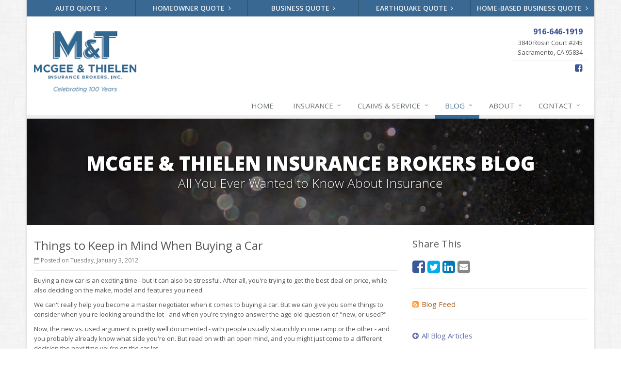

--- FILE ---
content_type: text/html
request_url: https://www.mcgeethielen.com/blog/2012/01/things-to-keep-in-mind-when-buying-a-car
body_size: 5835
content:
<!DOCTYPE html><html lang="en" class="no-js"><head><meta charset="utf-8"><meta name="viewport" content="width=device-width, initial-scale=1.0"><link rel="preconnect" href="https://fonts.gstatic.com"><link href="https://fonts.googleapis.com/css2?family=Open+Sans:wght@300;400;600;700;800&amp;display=swap" rel="stylesheet"><link rel="preload" href="/fonts/fontawesome-webfont.woff2?v=4.5.0" as="font" type="font/woff2" crossorigin><link href="/stylesheets/site.v1767848924.css" media="all" rel="stylesheet" type="text/css"/><meta name="keywords" content="Car Insurance, Personal Insurance"/><meta name="description" content="Buying a new car is an exciting time - but it can also be stressful. After all, you're trying to get the best deal on price, while also deciding on..."/><meta property="og:title" content="Things to Keep in Mind When Buying a Car | McGee &amp; Thielen Insurance"/><meta property="og:type" content="article"/><meta property="og:url" content="https://www.mcgeethielen.com/blog/2012/01/things-to-keep-in-mind-when-buying-a-car"/><meta property="og:image" content="https://www.mcgeethielen.com/apple-touch-icon.png"/><meta property="og:image:width" content="200"/><meta property="og:image:height" content="200"/><meta property="og:description" content="Buying a new car is an exciting time - but it can also be stressful. After all, you're trying to get the best deal on price, while also deciding on..."/><meta property="og:site_name" content="www.mcgeethielen.com"/><title>Things to Keep in Mind When Buying a Car | McGee &amp; Thielen in Sacramento, California</title><link rel="alternate" type="application/rss+xml" title="Insurance News RSS Feed" href="/blog/feed.xml"/><link rel="canonical" href="https://www.mcgeethielen.com/blog/2012/01/things-to-keep-in-mind-when-buying-a-car"/><script id="gase" data-pt="Things to Keep in Mind When Buying a Car">/*<![CDATA[*/!function(i,s,o,g,r,a,m){i.GoogleAnalyticsObject=r,i[r]=i[r]||function(){(i[r].q=i[r].q||[]).push(arguments)},i[r].l=1*new Date,a=s.createElement(o),m=s.getElementsByTagName(o)[0],a.async=1,a.src=g,m.parentNode.insertBefore(a,m)}(window,document,"script","//www.google-analytics.com/analytics.js","ga"),ga("create","UA-23389594-2","auto");var gase=document.getElementById("gase");gase&&ga("set","title",gase.getAttribute("data-pt")),ga("send","pageview");/*]]>*/</script></head><body class="news-pg blog-lt boxed-layout container"><div class="a11y-help"><a href="#content" class="a11y-skip">Skip to content</a></div><div class="wrapper"><div class="header"><div class="quote-bar"><div class="container"><div class="quote-bar-btns-ctr"><div class="quote-bar-btns"><div class="quote-bar-btn-ctr hidden-xs hidden-ms"><a href="/auto-insurance/quote" class="btn quote-bar-btn">Auto Quote <i class="fa fa-angle-right"></i></a></div><div class="quote-bar-btn-ctr hidden-xs hidden-ms"><a href="/homeowner-insurance/quote" class="btn quote-bar-btn">Homeowner Quote <i class="fa fa-angle-right"></i></a></div><div class="quote-bar-btn-ctr hidden-xs hidden-ms"><a href="/business-insurance/quote" class="btn quote-bar-btn">Business Quote <i class="fa fa-angle-right"></i></a></div><div class="quote-bar-btn-ctr hidden-xs hidden-ms"><a href="/earthquake-insurance/quote" class="btn quote-bar-btn">Earthquake Quote <i class="fa fa-angle-right"></i></a></div><div class="quote-bar-btn-ctr hidden-xs hidden-ms"><a href="/business-insurance/instant-quote" class="btn quote-bar-btn">Home-Based Business Quote <i class="fa fa-angle-right"></i></a></div><div class="quote-bar-menu-btn-ctr hidden-sm hidden-md hidden-lg"><div class="btn-group"><button type="button" class="btn quote-bar-menu-btn dropdown-toggle" data-toggle="dropdown" aria-haspopup="true" aria-expanded="false"> Insurance Quotes <span class="caret"></span> </button><ul class="dropdown-menu"><li><a href="/auto-insurance/quote">Auto Quote</a></li><li><a href="/homeowner-insurance/quote">Homeowner Quote</a></li><li><a href="/business-insurance/quote">Business Quote</a></li><li><a href="/earthquake-insurance/quote">Earthquake Quote</a></li><li><a href="/business-insurance/instant-quote">Home-Based Business Quote</a></li><li><a href="/insurance-products" aria-label="All products">More&hellip;</a></li></ul></div></div></div></div></div></div><div class="container"><div class="logo"><a href="/"> <img src="/images/mcgee-thielen-insurance-brokers-logo.v1577978695.gif" alt="McGee &amp; Thielen Insurance Brokers homepage" width="211" height="127"/> </a></div><div class="topbar"><div class="header-contact-info"><div class="office"><a href="/contact" class="office-link"> <strong class="phone">916-646-1919</strong><div class="address">3840 Rosin Court #245<br/>Sacramento, CA 95834</div></a></div></div><ul class="header-social social-icons"><li><a href="http://www.facebook.com/pages/McGee-Thielen-Insurance-Brokers/183874238323264?sk=app_279919758690516" class="facebook tooltips" data-toggle="tooltip" data-placement="top" data-original-title="Facebook" aria-label="Facebook" ><i class="fa fa-facebook-square"></i></a></li></ul><div class="clearfix"></div></div><button type="button" class="navbar-toggle" data-toggle="collapse" data-target=".navbar-responsive-collapse" aria-label="Toggle navigation"> <span class="sr-only">Toggle navigation</span> <span class="fa fa-bars"></span> </button></div><div class="collapse navbar-collapse navbar-responsive-collapse"><div class="container"><ul class="nav navbar-nav"><li class="nav-item-home"><a href="/">Home</a></li><li class="nav-item-insurance dropdown"><a href="/insurance-products" class="dropdown-toggle">Insurance</a></li><li class="nav-item-claims-service dropdown"><a href="/service-center" class="dropdown-toggle">Claims &amp; Service</a></li><li class="nav-item-blog dropdown"><a href="/blog" class="dropdown-toggle">Blog</a></li><li class="nav-item-about dropdown"><a href="/about" class="dropdown-toggle">About</a></li><li class="nav-item-contact dropdown"><a href="/contact" class="dropdown-toggle">Contact</a></li></ul></div></div></div><a name="content"></a><div class="page-heading photo-black-glitter"><div class="container"><h2>McGee &amp; Thielen Insurance Brokers Blog</h2><h3>All You Ever Wanted to Know About Insurance</h3></div></div><div class="container content-xs"><div class="row"><div class="col-sm-8 col-md-8"><div class="blog-post"><h2 class="blog-post-title">Things to Keep in Mind When Buying a Car</h2><ul class="list-inline blog-post-info"><li class="blog-post-date"><i class="fa fa-calendar-o"></i> Posted on Tuesday, January 3, 2012</li></ul><div class="hidden-sm hidden-md hidden-lg"><div class="feature social-share-feature social-feature sidebar-social"><h3>Share This</h3><ul class="social-icons"><li><a href="https://www.facebook.com/sharer.php?u=https%3A%2F%2Fwww.mcgeethielen.com%2Fblog%2F2012%2F01%2Fthings-to-keep-in-mind-when-buying-a-car" class="facebook tooltips" target="_blank" data-toggle="tooltip" data-placement="top" data-original-title="Facebook" aria-label="Facebook" ><i class="fa fa-facebook-square"></i></a></li><li><a href="https://twitter.com/share?url=https%3A%2F%2Fwww.mcgeethielen.com%2Fblog%2F2012%2F01%2Fthings-to-keep-in-mind-when-buying-a-car&amp;text=Things+to+Keep+in+Mind+When+Buying+a+Car" class="twitter tooltips" target="_blank" data-toggle="tooltip" data-placement="top" data-original-title="Twitter" aria-label="Twitter" ><i class="fa fa-twitter-square"></i></a></li><li><a href="https://www.linkedin.com/shareArticle?url=https%3A%2F%2Fwww.mcgeethielen.com%2Fblog%2F2012%2F01%2Fthings-to-keep-in-mind-when-buying-a-car&amp;title=Things+to+Keep+in+Mind+When+Buying+a+Car" class="linkedin tooltips" target="_blank" data-toggle="tooltip" data-placement="top" data-original-title="LinkedIn" aria-label="LinkedIn" ><i class="fa fa-linkedin-square"></i></a></li><li><a href="mailto:?subject=Things+to+Keep+in+Mind+When+Buying+a+Car&amp;body=Thought+you+might+be+interested...%0A%0AThings+to+Keep+in+Mind+When+Buying+a+Car%0Ahttps%3A%2F%2Fwww.mcgeethielen.com%2Fblog%2F2012%2F01%2Fthings-to-keep-in-mind-when-buying-a-car" class="email tooltips" target="_blank" data-toggle="tooltip" data-placement="top" data-original-title="Email" aria-label="Email" ><i class="fa fa-envelope-square"></i></a></li></ul></div></div><div class="blog-post-content"><p>Buying a new car is an exciting time - but it can also be stressful. After all, you're trying to get the best deal on price, while also deciding on the make, model and features you need.</p><p>We can't really help you become a master negotiator when it comes to buying a car. But we can give you some things to consider when you're looking around the lot - and when you're trying to answer the age-old question of "new, or used?"</p><p>Now, the new vs. used argument is pretty well documented - with people usually staunchly in one camp or the other - and you probably already know what side you're on. But read on with an open mind, and you might just come to a different decision the next time you&rsquo;re on the car lot.</p><h3>New cars</h3><p>Ah, that new-car smell. It's a bit of a clich&eacute;, but it's one of the things that people love about climbing into a brand-new car. And while they make air fresheners that supposedly give you that same smell for your used car, it just doesn't seem the same, does it? Still, there are other benefits to buying new - and, of course, there are drawbacks as well.</p><ul><li><strong>PRO - Choices:</strong> When you buy new, you get to choose your color and the exact features you want. From spoilers to sunroofs to leather seats and stereo systems, you can customize your car to best fit you.</li><li><strong>PRO - Maintenance: </strong>Some manufacturers offer free scheduled maintenance for a set period of time after you buy the car, and you likely won't need a new battery, tires, etc., for several years after your purchase.</li><li><strong>PRO - Peace of Mind:</strong> Your new car may have a warranty for up to 10 years, and also is covered by "lemon laws" that could allow for a replacement or refund if the car has serious defects.</li><li><strong>CON - Cost:</strong> Depending on the make and model, buying a new car is almost always more expensive (at least in terms of the purchase price) than a used car.</li></ul><p>It's also worth noting that if you purchase a new car in its first model year (meaning it's a new model for the automaker), there won't be many user reviews available, and data on reliability and repairs will be limited. In addition, sometimes newly introduced cars have some kinks that generally are ironed out by the second and third model years. These aren't necessarily serious issues, and the warranty should cover them, but in some instances, you and your car could be headed to the shop more than you'd like.</p><h3>Used Cars</h3><p>Don't care about the new-car smell? Looking to save some money on your purchase? Well, a used car might be right for you. There are many advantages to buying used, but you'll want to be a little more careful. After all, it's hard to know exactly how well the previous owner treated the car. But you can limit your risk with a little bit of work.</p><ul><li><strong>PRO - Choices: </strong>While you won't necessarily get to customize your used car, you likely can find a pretty good fit. There are lots of used cars out there.</li><li><strong>PRO - Cost: </strong>New cars depreciate quickly after they're purchased. By buying used, you're letting someone else take that financial hit over the first few years of the life of the car.</li><li><strong>PRO/CON - Reliability: </strong>Buying a used car is less of a gamble than it used to be, particularly with the advent of "certified pre-owned" programs many automakers now offer. However, used cars generally don't carry the same warranties as new cars, even though the original manufacturer's warranty is usually transferable to a second owner.</li><li><strong>CON - Maintenance: </strong>While a used car theoretically shouldn't need more frequent maintenance than a new car, you'll likely need to replace things like tires, headlights, etc., earlier. And scheduled maintenance probably isn't covered by the automaker.</li><li><strong>PRO/CON - History</strong>: You'll need to check the car's title history to make sure it hasn't been in a serious accident or salvaged. Ask the dealership to provide this information, usually from Carfax.</li></ul><p>Of course, whichever car you purchase, the important thing is that it's a good fit for you. Bear in mind that certain makes and models can result in higher <a href="/auto-insurance/quote">car insurance costs</a> for you, so feel free to <a href="/contact">check in with us</a> before you buy.</p><p>Have fun shopping - and we'll see you on the road!</p><div class="clearfix"></div></div></div><hr><div class="feature social-share-feature social-feature sidebar-social"><h3>Share This</h3><ul class="social-icons"><li><a href="https://www.facebook.com/sharer.php?u=https%3A%2F%2Fwww.mcgeethielen.com%2Fblog%2F2012%2F01%2Fthings-to-keep-in-mind-when-buying-a-car" class="facebook tooltips" target="_blank" data-toggle="tooltip" data-placement="top" data-original-title="Facebook" aria-label="Facebook" ><i class="fa fa-facebook-square"></i></a></li><li><a href="https://twitter.com/share?url=https%3A%2F%2Fwww.mcgeethielen.com%2Fblog%2F2012%2F01%2Fthings-to-keep-in-mind-when-buying-a-car&amp;text=Things+to+Keep+in+Mind+When+Buying+a+Car" class="twitter tooltips" target="_blank" data-toggle="tooltip" data-placement="top" data-original-title="Twitter" aria-label="Twitter" ><i class="fa fa-twitter-square"></i></a></li><li><a href="https://www.linkedin.com/shareArticle?url=https%3A%2F%2Fwww.mcgeethielen.com%2Fblog%2F2012%2F01%2Fthings-to-keep-in-mind-when-buying-a-car&amp;title=Things+to+Keep+in+Mind+When+Buying+a+Car" class="linkedin tooltips" target="_blank" data-toggle="tooltip" data-placement="top" data-original-title="LinkedIn" aria-label="LinkedIn" ><i class="fa fa-linkedin-square"></i></a></li><li><a href="mailto:?subject=Things+to+Keep+in+Mind+When+Buying+a+Car&amp;body=Thought+you+might+be+interested...%0A%0AThings+to+Keep+in+Mind+When+Buying+a+Car%0Ahttps%3A%2F%2Fwww.mcgeethielen.com%2Fblog%2F2012%2F01%2Fthings-to-keep-in-mind-when-buying-a-car" class="email tooltips" target="_blank" data-toggle="tooltip" data-placement="top" data-original-title="Email" aria-label="Email" ><i class="fa fa-envelope-square"></i></a></li></ul></div></div><div class="col-sm-4 col-md-4"><div class="sidebar"><div class="hidden-xs hidden-ms"><div class="feature social-share-feature social-feature sidebar-social"><h3>Share This</h3><ul class="social-icons"><li><a href="https://www.facebook.com/sharer.php?u=https%3A%2F%2Fwww.mcgeethielen.com%2Fblog%2F2012%2F01%2Fthings-to-keep-in-mind-when-buying-a-car" class="facebook tooltips" target="_blank" data-toggle="tooltip" data-placement="top" data-original-title="Facebook" aria-label="Facebook" ><i class="fa fa-facebook-square"></i></a></li><li><a href="https://twitter.com/share?url=https%3A%2F%2Fwww.mcgeethielen.com%2Fblog%2F2012%2F01%2Fthings-to-keep-in-mind-when-buying-a-car&amp;text=Things+to+Keep+in+Mind+When+Buying+a+Car" class="twitter tooltips" target="_blank" data-toggle="tooltip" data-placement="top" data-original-title="Twitter" aria-label="Twitter" ><i class="fa fa-twitter-square"></i></a></li><li><a href="https://www.linkedin.com/shareArticle?url=https%3A%2F%2Fwww.mcgeethielen.com%2Fblog%2F2012%2F01%2Fthings-to-keep-in-mind-when-buying-a-car&amp;title=Things+to+Keep+in+Mind+When+Buying+a+Car" class="linkedin tooltips" target="_blank" data-toggle="tooltip" data-placement="top" data-original-title="LinkedIn" aria-label="LinkedIn" ><i class="fa fa-linkedin-square"></i></a></li><li><a href="mailto:?subject=Things+to+Keep+in+Mind+When+Buying+a+Car&amp;body=Thought+you+might+be+interested...%0A%0AThings+to+Keep+in+Mind+When+Buying+a+Car%0Ahttps%3A%2F%2Fwww.mcgeethielen.com%2Fblog%2F2012%2F01%2Fthings-to-keep-in-mind-when-buying-a-car" class="email tooltips" target="_blank" data-toggle="tooltip" data-placement="top" data-original-title="Email" aria-label="Email" ><i class="fa fa-envelope-square"></i></a></li></ul></div><hr class="sidebar-divider"></div><div><a class="feed-link" href="/blog/feed.xml"><i class="fa fa-rss-square"></i>Blog Feed</a></div><hr class="sidebar-divider"><div><a class="all-articles-link" href="/blog"><i class="fa fa-arrow-circle-left"></i>All Blog Articles</a></div><hr class="sidebar-divider"><div><h5>More articles related to&hellip;</h5><ul class="blog-tags-list"><li><a href="/blog/tag/car-insurance">Car Insurance</a></li><li><a href="/blog/tag/personal-insurance">Personal Insurance</a></li></ul></div><hr class="sidebar-divider"><div class="feature quote-choice-feature"><div class="quote-link"><div class="headline"><h3 class="has-icon"><i class="fa fa-star"></i> Get a Quote</h3></div><p>Give us some info and we'll get quotes from multiple companies.</p><div class="btn-group"><a class="btn btn-lg btn-theme" href="/insurance-products">Get a Quote</a> <button type="button" class="btn btn-lg btn-theme dropdown-toggle" data-toggle="dropdown" aria-haspopup="true" aria-expanded="false"> <span class="caret"></span> <span class="sr-only">Toggle Dropdown</span> </button><ul class="dropdown-menu"><li><a href="/auto-insurance/quote">Auto</a></li><li><a href="/homeowner-insurance/quote">Homeowner</a></li><li><a href="/life-insurance/quote">Life</a></li><li><a href="/motorcycle-insurance/quote">Motorcycle</a></li><li><a href="/business-insurance/quote">Business</a></li><li role="separator" class="divider"></li><li><a href="/insurance-products">More&hellip;</a></li></ul></div></div></div></div></div></div></div><div class="footer-v1" role="contentinfo"><div class="footer"><div class="container"><div class="row"><div class="col-ms-6 col-sm-6 col-md-3 md-margin-bottom-40"><a href="/"><img src="/images/mcgee-thielen-insurance-brokers-logo-dark-bg.v1475782554.png" alt="McGee &amp; Thielen Insurance Brokers homepage" id="logo-footer" class="footer-logo" width="210" height="41"/></a><div class="footer-intro-content"><p> McGee &amp; Thielen Insurance Brokers is an independent insurance agency located in Sacramento, California.</p><p> Give us a call, stop by, or <a href="/insurance-products">request a quote online</a> to find out how much we can save you on your insurance.</p></div><hr><ul class="inline-links"><li><a href="/">Home</a></li><li><a href="/about">About</a></li><li><a href="/contact">Contact</a></li><li><a href="/sitemap">Sitemap</a></li></ul></div><div class="col-ms-6 col-sm-6 col-md-3 md-margin-bottom-40"><div class="posts"><div class="headline"><h2>Recent Articles</h2></div><ul class="list-unstyled latest-list"><li><a href="/blog/2026/01/how-to-childproof-your-home-safety-tips-for-new-parents"> How to Childproof Your Home: Safety Tips for New Parents <small>January 7, 2026</small> </a></li><li><a href="/blog/2025/12/hiring-vs-outsourcing-what-makes-sense-for-your-business"> Hiring vs. Outsourcing: What Makes Sense for Your Business? <small>December 18, 2025</small> </a></li><li><a href="/blog/2025/12/what-to-keep-in-your-car-for-emergencies"> What to Keep in Your Car for Emergencies <small>December 8, 2025</small> </a></li></ul></div></div><div class="clearfix visible-ms-block visible-sm-block"></div><div class="col-ms-6 col-sm-6 col-md-3 md-margin-bottom-40"><div class="headline"><h2>Quick Links</h2></div><ul class="list-unstyled link-list"><li><a href="/about" class="xs-p-tb-10">About Us<i class="fa fa-angle-right"></i></a></li><li><a href="/contact" class="xs-p-tb-10">Contact Us<i class="fa fa-angle-right"></i></a></li><li><a href="/service-center" class="xs-p-tb-10">Service Center<i class="fa fa-angle-right"></i></a></li><li><a href="/insurance-products" class="xs-p-tb-10">Insurance Products<i class="fa fa-angle-right"></i></a></li><li><a href="/insurance-products" class="xs-p-tb-10">Get an Insurance Quote<i class="fa fa-angle-right"></i></a></li><li><a href="/insurance-companies" class="xs-p-tb-10">Companies We Represent<i class="fa fa-angle-right"></i></a></li></ul></div><div class="col-ms-6 col-sm-6 col-md-3 map-img md-margin-bottom-40"><div class="headline"><h2>Contact Us</h2></div><ul class="contact-info fa-ul"><li><i class="fa fa-li fa-map-marker"></i> <a href="/contact">3840 Rosin Court #245<br/>Sacramento, CA 95834</a></li><li><i class="fa fa-li fa-phone"></i> <a href="tel:19166461919">916-646-1919</a></li><li><i class="fa fa-li fa-fax"></i> <a href="tel:19166460995">916-646-0995</a></li><li><i class="fa fa-li fa-clock-o"></i> Mon-Fri 8am-5pm<br></li></ul></div></div></div></div><div class="copyright"><div class="container"><ul class="state-licenses"><li>California License # 0633187</li></ul><div class="row"><div class="col-md-8"><p> &copy; 2026 McGee &amp; Thielen Insurance Brokers | <a href="/search">Search</a> | <a href="/privacy-policy">Privacy</a> | <a href="/disclaimer">Disclaimer</a> | <a href="https://www.lightrailsites.com/?ref=mcgeethielen.com" rel="nofollow" target="_blank" >Website by <small><b>BT</b></small></a></p></div><div class="col-md-4"><ul class="footer-socials list-inline"><li><a href="http://www.facebook.com/pages/McGee-Thielen-Insurance-Brokers/183874238323264?sk=app_279919758690516" class="facebook tooltips" data-toggle="tooltip" data-placement="top" data-original-title="Facebook" aria-label="Facebook" ><i class="fa fa-facebook-square"></i></a></li></ul></div></div></div></div></div></div><script src="/javascripts/site.v1767848924.js" type="text/javascript"></script></body></html>

--- FILE ---
content_type: text/plain
request_url: https://www.google-analytics.com/j/collect?v=1&_v=j102&a=1936850802&t=pageview&_s=1&dl=https%3A%2F%2Fwww.mcgeethielen.com%2Fblog%2F2012%2F01%2Fthings-to-keep-in-mind-when-buying-a-car&ul=en-us%40posix&dt=Things%20to%20Keep%20in%20Mind%20When%20Buying%20a%20Car&sr=1280x720&vp=1280x720&_u=YEBAAEABAAAAACACI~&jid=1974998308&gjid=285129004&cid=1452165204.1768526109&tid=UA-23389594-2&_gid=475226253.1768526109&_r=1&_slc=1&z=1311734752
body_size: -452
content:
2,cG-21VSRZ968H